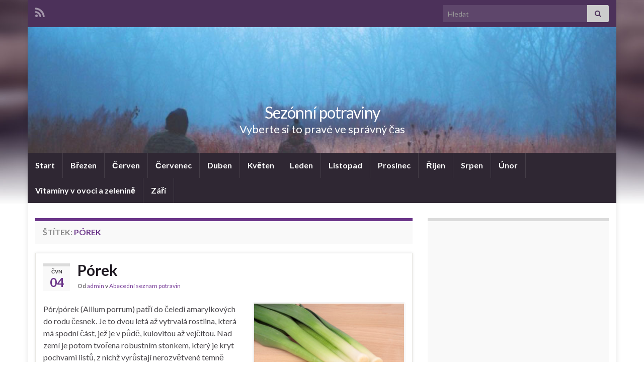

--- FILE ---
content_type: text/html; charset=UTF-8
request_url: https://sezonka.cz/tag/porek/
body_size: 10600
content:
<!DOCTYPE html><!--[if IE 7]>
<html class="ie ie7" dir="ltr" lang="cs" prefix="og: https://ogp.me/ns# og: http://ogp.me/ns#">
<![endif]-->
<!--[if IE 8]>
<html class="ie ie8" dir="ltr" lang="cs" prefix="og: https://ogp.me/ns# og: http://ogp.me/ns#">
<![endif]-->
<!--[if !(IE 7) & !(IE 8)]><!-->
<html dir="ltr" lang="cs" prefix="og: https://ogp.me/ns# og: http://ogp.me/ns#">
<!--<![endif]-->
    <head>
        <meta charset="UTF-8">
        <meta http-equiv="X-UA-Compatible" content="IE=edge">
        <meta name="viewport" content="width=device-width, initial-scale=1">
        <title>pórek - Sezónní potraviny</title>

		<!-- All in One SEO 4.8.0 - aioseo.com -->
	<meta name="robots" content="max-image-preview:large" />
	<link rel="canonical" href="https://sezonka.cz/tag/porek/" />
	<meta name="generator" content="All in One SEO (AIOSEO) 4.8.0" />
		<script type="application/ld+json" class="aioseo-schema">
			{"@context":"https:\/\/schema.org","@graph":[{"@type":"BreadcrumbList","@id":"https:\/\/sezonka.cz\/tag\/porek\/#breadcrumblist","itemListElement":[{"@type":"ListItem","@id":"https:\/\/sezonka.cz\/#listItem","position":1,"name":"Dom\u016f","item":"https:\/\/sezonka.cz\/","nextItem":{"@type":"ListItem","@id":"https:\/\/sezonka.cz\/tag\/porek\/#listItem","name":"p\u00f3rek"}},{"@type":"ListItem","@id":"https:\/\/sezonka.cz\/tag\/porek\/#listItem","position":2,"name":"p\u00f3rek","previousItem":{"@type":"ListItem","@id":"https:\/\/sezonka.cz\/#listItem","name":"Dom\u016f"}}]},{"@type":"CollectionPage","@id":"https:\/\/sezonka.cz\/tag\/porek\/#collectionpage","url":"https:\/\/sezonka.cz\/tag\/porek\/","name":"p\u00f3rek - Sez\u00f3nn\u00ed potraviny","inLanguage":"cs-CZ","isPartOf":{"@id":"https:\/\/sezonka.cz\/#website"},"breadcrumb":{"@id":"https:\/\/sezonka.cz\/tag\/porek\/#breadcrumblist"}},{"@type":"Organization","@id":"https:\/\/sezonka.cz\/#organization","name":"Sez\u00f3nn\u00ed potraviny","description":"Vyberte si to prav\u00e9 ve spr\u00e1vn\u00fd \u010das","url":"https:\/\/sezonka.cz\/"},{"@type":"WebSite","@id":"https:\/\/sezonka.cz\/#website","url":"https:\/\/sezonka.cz\/","name":"Sez\u00f3nn\u00ed potraviny","description":"Vyberte si to prav\u00e9 ve spr\u00e1vn\u00fd \u010das","inLanguage":"cs-CZ","publisher":{"@id":"https:\/\/sezonka.cz\/#organization"}}]}
		</script>
		<!-- All in One SEO -->

<link rel="alternate" type="application/rss+xml" title="Sezónní potraviny &raquo; RSS zdroj" href="https://sezonka.cz/feed/" />
<link rel="alternate" type="application/rss+xml" title="Sezónní potraviny &raquo; RSS komentářů" href="https://sezonka.cz/comments/feed/" />
<link rel="alternate" type="application/rss+xml" title="Sezónní potraviny &raquo; RSS pro štítek pórek" href="https://sezonka.cz/tag/porek/feed/" />
<style id='wp-img-auto-sizes-contain-inline-css' type='text/css'>
img:is([sizes=auto i],[sizes^="auto," i]){contain-intrinsic-size:3000px 1500px}
/*# sourceURL=wp-img-auto-sizes-contain-inline-css */
</style>
<style id='wp-emoji-styles-inline-css' type='text/css'>

	img.wp-smiley, img.emoji {
		display: inline !important;
		border: none !important;
		box-shadow: none !important;
		height: 1em !important;
		width: 1em !important;
		margin: 0 0.07em !important;
		vertical-align: -0.1em !important;
		background: none !important;
		padding: 0 !important;
	}
/*# sourceURL=wp-emoji-styles-inline-css */
</style>
<style id='wp-block-library-inline-css' type='text/css'>
:root{--wp-block-synced-color:#7a00df;--wp-block-synced-color--rgb:122,0,223;--wp-bound-block-color:var(--wp-block-synced-color);--wp-editor-canvas-background:#ddd;--wp-admin-theme-color:#007cba;--wp-admin-theme-color--rgb:0,124,186;--wp-admin-theme-color-darker-10:#006ba1;--wp-admin-theme-color-darker-10--rgb:0,107,160.5;--wp-admin-theme-color-darker-20:#005a87;--wp-admin-theme-color-darker-20--rgb:0,90,135;--wp-admin-border-width-focus:2px}@media (min-resolution:192dpi){:root{--wp-admin-border-width-focus:1.5px}}.wp-element-button{cursor:pointer}:root .has-very-light-gray-background-color{background-color:#eee}:root .has-very-dark-gray-background-color{background-color:#313131}:root .has-very-light-gray-color{color:#eee}:root .has-very-dark-gray-color{color:#313131}:root .has-vivid-green-cyan-to-vivid-cyan-blue-gradient-background{background:linear-gradient(135deg,#00d084,#0693e3)}:root .has-purple-crush-gradient-background{background:linear-gradient(135deg,#34e2e4,#4721fb 50%,#ab1dfe)}:root .has-hazy-dawn-gradient-background{background:linear-gradient(135deg,#faaca8,#dad0ec)}:root .has-subdued-olive-gradient-background{background:linear-gradient(135deg,#fafae1,#67a671)}:root .has-atomic-cream-gradient-background{background:linear-gradient(135deg,#fdd79a,#004a59)}:root .has-nightshade-gradient-background{background:linear-gradient(135deg,#330968,#31cdcf)}:root .has-midnight-gradient-background{background:linear-gradient(135deg,#020381,#2874fc)}:root{--wp--preset--font-size--normal:16px;--wp--preset--font-size--huge:42px}.has-regular-font-size{font-size:1em}.has-larger-font-size{font-size:2.625em}.has-normal-font-size{font-size:var(--wp--preset--font-size--normal)}.has-huge-font-size{font-size:var(--wp--preset--font-size--huge)}.has-text-align-center{text-align:center}.has-text-align-left{text-align:left}.has-text-align-right{text-align:right}.has-fit-text{white-space:nowrap!important}#end-resizable-editor-section{display:none}.aligncenter{clear:both}.items-justified-left{justify-content:flex-start}.items-justified-center{justify-content:center}.items-justified-right{justify-content:flex-end}.items-justified-space-between{justify-content:space-between}.screen-reader-text{border:0;clip-path:inset(50%);height:1px;margin:-1px;overflow:hidden;padding:0;position:absolute;width:1px;word-wrap:normal!important}.screen-reader-text:focus{background-color:#ddd;clip-path:none;color:#444;display:block;font-size:1em;height:auto;left:5px;line-height:normal;padding:15px 23px 14px;text-decoration:none;top:5px;width:auto;z-index:100000}html :where(.has-border-color){border-style:solid}html :where([style*=border-top-color]){border-top-style:solid}html :where([style*=border-right-color]){border-right-style:solid}html :where([style*=border-bottom-color]){border-bottom-style:solid}html :where([style*=border-left-color]){border-left-style:solid}html :where([style*=border-width]){border-style:solid}html :where([style*=border-top-width]){border-top-style:solid}html :where([style*=border-right-width]){border-right-style:solid}html :where([style*=border-bottom-width]){border-bottom-style:solid}html :where([style*=border-left-width]){border-left-style:solid}html :where(img[class*=wp-image-]){height:auto;max-width:100%}:where(figure){margin:0 0 1em}html :where(.is-position-sticky){--wp-admin--admin-bar--position-offset:var(--wp-admin--admin-bar--height,0px)}@media screen and (max-width:600px){html :where(.is-position-sticky){--wp-admin--admin-bar--position-offset:0px}}

/*# sourceURL=wp-block-library-inline-css */
</style><style id='global-styles-inline-css' type='text/css'>
:root{--wp--preset--aspect-ratio--square: 1;--wp--preset--aspect-ratio--4-3: 4/3;--wp--preset--aspect-ratio--3-4: 3/4;--wp--preset--aspect-ratio--3-2: 3/2;--wp--preset--aspect-ratio--2-3: 2/3;--wp--preset--aspect-ratio--16-9: 16/9;--wp--preset--aspect-ratio--9-16: 9/16;--wp--preset--color--black: #000000;--wp--preset--color--cyan-bluish-gray: #abb8c3;--wp--preset--color--white: #ffffff;--wp--preset--color--pale-pink: #f78da7;--wp--preset--color--vivid-red: #cf2e2e;--wp--preset--color--luminous-vivid-orange: #ff6900;--wp--preset--color--luminous-vivid-amber: #fcb900;--wp--preset--color--light-green-cyan: #7bdcb5;--wp--preset--color--vivid-green-cyan: #00d084;--wp--preset--color--pale-cyan-blue: #8ed1fc;--wp--preset--color--vivid-cyan-blue: #0693e3;--wp--preset--color--vivid-purple: #9b51e0;--wp--preset--gradient--vivid-cyan-blue-to-vivid-purple: linear-gradient(135deg,rgb(6,147,227) 0%,rgb(155,81,224) 100%);--wp--preset--gradient--light-green-cyan-to-vivid-green-cyan: linear-gradient(135deg,rgb(122,220,180) 0%,rgb(0,208,130) 100%);--wp--preset--gradient--luminous-vivid-amber-to-luminous-vivid-orange: linear-gradient(135deg,rgb(252,185,0) 0%,rgb(255,105,0) 100%);--wp--preset--gradient--luminous-vivid-orange-to-vivid-red: linear-gradient(135deg,rgb(255,105,0) 0%,rgb(207,46,46) 100%);--wp--preset--gradient--very-light-gray-to-cyan-bluish-gray: linear-gradient(135deg,rgb(238,238,238) 0%,rgb(169,184,195) 100%);--wp--preset--gradient--cool-to-warm-spectrum: linear-gradient(135deg,rgb(74,234,220) 0%,rgb(151,120,209) 20%,rgb(207,42,186) 40%,rgb(238,44,130) 60%,rgb(251,105,98) 80%,rgb(254,248,76) 100%);--wp--preset--gradient--blush-light-purple: linear-gradient(135deg,rgb(255,206,236) 0%,rgb(152,150,240) 100%);--wp--preset--gradient--blush-bordeaux: linear-gradient(135deg,rgb(254,205,165) 0%,rgb(254,45,45) 50%,rgb(107,0,62) 100%);--wp--preset--gradient--luminous-dusk: linear-gradient(135deg,rgb(255,203,112) 0%,rgb(199,81,192) 50%,rgb(65,88,208) 100%);--wp--preset--gradient--pale-ocean: linear-gradient(135deg,rgb(255,245,203) 0%,rgb(182,227,212) 50%,rgb(51,167,181) 100%);--wp--preset--gradient--electric-grass: linear-gradient(135deg,rgb(202,248,128) 0%,rgb(113,206,126) 100%);--wp--preset--gradient--midnight: linear-gradient(135deg,rgb(2,3,129) 0%,rgb(40,116,252) 100%);--wp--preset--font-size--small: 14px;--wp--preset--font-size--medium: 20px;--wp--preset--font-size--large: 20px;--wp--preset--font-size--x-large: 42px;--wp--preset--font-size--tiny: 10px;--wp--preset--font-size--regular: 16px;--wp--preset--font-size--larger: 26px;--wp--preset--spacing--20: 0.44rem;--wp--preset--spacing--30: 0.67rem;--wp--preset--spacing--40: 1rem;--wp--preset--spacing--50: 1.5rem;--wp--preset--spacing--60: 2.25rem;--wp--preset--spacing--70: 3.38rem;--wp--preset--spacing--80: 5.06rem;--wp--preset--shadow--natural: 6px 6px 9px rgba(0, 0, 0, 0.2);--wp--preset--shadow--deep: 12px 12px 50px rgba(0, 0, 0, 0.4);--wp--preset--shadow--sharp: 6px 6px 0px rgba(0, 0, 0, 0.2);--wp--preset--shadow--outlined: 6px 6px 0px -3px rgb(255, 255, 255), 6px 6px rgb(0, 0, 0);--wp--preset--shadow--crisp: 6px 6px 0px rgb(0, 0, 0);}:where(.is-layout-flex){gap: 0.5em;}:where(.is-layout-grid){gap: 0.5em;}body .is-layout-flex{display: flex;}.is-layout-flex{flex-wrap: wrap;align-items: center;}.is-layout-flex > :is(*, div){margin: 0;}body .is-layout-grid{display: grid;}.is-layout-grid > :is(*, div){margin: 0;}:where(.wp-block-columns.is-layout-flex){gap: 2em;}:where(.wp-block-columns.is-layout-grid){gap: 2em;}:where(.wp-block-post-template.is-layout-flex){gap: 1.25em;}:where(.wp-block-post-template.is-layout-grid){gap: 1.25em;}.has-black-color{color: var(--wp--preset--color--black) !important;}.has-cyan-bluish-gray-color{color: var(--wp--preset--color--cyan-bluish-gray) !important;}.has-white-color{color: var(--wp--preset--color--white) !important;}.has-pale-pink-color{color: var(--wp--preset--color--pale-pink) !important;}.has-vivid-red-color{color: var(--wp--preset--color--vivid-red) !important;}.has-luminous-vivid-orange-color{color: var(--wp--preset--color--luminous-vivid-orange) !important;}.has-luminous-vivid-amber-color{color: var(--wp--preset--color--luminous-vivid-amber) !important;}.has-light-green-cyan-color{color: var(--wp--preset--color--light-green-cyan) !important;}.has-vivid-green-cyan-color{color: var(--wp--preset--color--vivid-green-cyan) !important;}.has-pale-cyan-blue-color{color: var(--wp--preset--color--pale-cyan-blue) !important;}.has-vivid-cyan-blue-color{color: var(--wp--preset--color--vivid-cyan-blue) !important;}.has-vivid-purple-color{color: var(--wp--preset--color--vivid-purple) !important;}.has-black-background-color{background-color: var(--wp--preset--color--black) !important;}.has-cyan-bluish-gray-background-color{background-color: var(--wp--preset--color--cyan-bluish-gray) !important;}.has-white-background-color{background-color: var(--wp--preset--color--white) !important;}.has-pale-pink-background-color{background-color: var(--wp--preset--color--pale-pink) !important;}.has-vivid-red-background-color{background-color: var(--wp--preset--color--vivid-red) !important;}.has-luminous-vivid-orange-background-color{background-color: var(--wp--preset--color--luminous-vivid-orange) !important;}.has-luminous-vivid-amber-background-color{background-color: var(--wp--preset--color--luminous-vivid-amber) !important;}.has-light-green-cyan-background-color{background-color: var(--wp--preset--color--light-green-cyan) !important;}.has-vivid-green-cyan-background-color{background-color: var(--wp--preset--color--vivid-green-cyan) !important;}.has-pale-cyan-blue-background-color{background-color: var(--wp--preset--color--pale-cyan-blue) !important;}.has-vivid-cyan-blue-background-color{background-color: var(--wp--preset--color--vivid-cyan-blue) !important;}.has-vivid-purple-background-color{background-color: var(--wp--preset--color--vivid-purple) !important;}.has-black-border-color{border-color: var(--wp--preset--color--black) !important;}.has-cyan-bluish-gray-border-color{border-color: var(--wp--preset--color--cyan-bluish-gray) !important;}.has-white-border-color{border-color: var(--wp--preset--color--white) !important;}.has-pale-pink-border-color{border-color: var(--wp--preset--color--pale-pink) !important;}.has-vivid-red-border-color{border-color: var(--wp--preset--color--vivid-red) !important;}.has-luminous-vivid-orange-border-color{border-color: var(--wp--preset--color--luminous-vivid-orange) !important;}.has-luminous-vivid-amber-border-color{border-color: var(--wp--preset--color--luminous-vivid-amber) !important;}.has-light-green-cyan-border-color{border-color: var(--wp--preset--color--light-green-cyan) !important;}.has-vivid-green-cyan-border-color{border-color: var(--wp--preset--color--vivid-green-cyan) !important;}.has-pale-cyan-blue-border-color{border-color: var(--wp--preset--color--pale-cyan-blue) !important;}.has-vivid-cyan-blue-border-color{border-color: var(--wp--preset--color--vivid-cyan-blue) !important;}.has-vivid-purple-border-color{border-color: var(--wp--preset--color--vivid-purple) !important;}.has-vivid-cyan-blue-to-vivid-purple-gradient-background{background: var(--wp--preset--gradient--vivid-cyan-blue-to-vivid-purple) !important;}.has-light-green-cyan-to-vivid-green-cyan-gradient-background{background: var(--wp--preset--gradient--light-green-cyan-to-vivid-green-cyan) !important;}.has-luminous-vivid-amber-to-luminous-vivid-orange-gradient-background{background: var(--wp--preset--gradient--luminous-vivid-amber-to-luminous-vivid-orange) !important;}.has-luminous-vivid-orange-to-vivid-red-gradient-background{background: var(--wp--preset--gradient--luminous-vivid-orange-to-vivid-red) !important;}.has-very-light-gray-to-cyan-bluish-gray-gradient-background{background: var(--wp--preset--gradient--very-light-gray-to-cyan-bluish-gray) !important;}.has-cool-to-warm-spectrum-gradient-background{background: var(--wp--preset--gradient--cool-to-warm-spectrum) !important;}.has-blush-light-purple-gradient-background{background: var(--wp--preset--gradient--blush-light-purple) !important;}.has-blush-bordeaux-gradient-background{background: var(--wp--preset--gradient--blush-bordeaux) !important;}.has-luminous-dusk-gradient-background{background: var(--wp--preset--gradient--luminous-dusk) !important;}.has-pale-ocean-gradient-background{background: var(--wp--preset--gradient--pale-ocean) !important;}.has-electric-grass-gradient-background{background: var(--wp--preset--gradient--electric-grass) !important;}.has-midnight-gradient-background{background: var(--wp--preset--gradient--midnight) !important;}.has-small-font-size{font-size: var(--wp--preset--font-size--small) !important;}.has-medium-font-size{font-size: var(--wp--preset--font-size--medium) !important;}.has-large-font-size{font-size: var(--wp--preset--font-size--large) !important;}.has-x-large-font-size{font-size: var(--wp--preset--font-size--x-large) !important;}
/*# sourceURL=global-styles-inline-css */
</style>

<style id='classic-theme-styles-inline-css' type='text/css'>
/*! This file is auto-generated */
.wp-block-button__link{color:#fff;background-color:#32373c;border-radius:9999px;box-shadow:none;text-decoration:none;padding:calc(.667em + 2px) calc(1.333em + 2px);font-size:1.125em}.wp-block-file__button{background:#32373c;color:#fff;text-decoration:none}
/*# sourceURL=/wp-includes/css/classic-themes.min.css */
</style>
<link rel='stylesheet' id='bootstrap-css' href='https://sezonka.cz/wp-content/themes/graphene/bootstrap/css/bootstrap.min.css?ver=6.9' type='text/css' media='all' />
<link rel='stylesheet' id='font-awesome-css' href='https://sezonka.cz/wp-content/themes/graphene/fonts/font-awesome/css/font-awesome.min.css?ver=6.9' type='text/css' media='all' />
<link rel='stylesheet' id='graphene-css' href='https://sezonka.cz/wp-content/themes/graphene/style.css?ver=2.9.4' type='text/css' media='screen' />
<link rel='stylesheet' id='graphene-responsive-css' href='https://sezonka.cz/wp-content/themes/graphene/responsive.css?ver=2.9.4' type='text/css' media='all' />
<link rel='stylesheet' id='graphene-blocks-css' href='https://sezonka.cz/wp-content/themes/graphene/blocks.css?ver=2.9.4' type='text/css' media='all' />
<script type="text/javascript" src="https://sezonka.cz/wp-includes/js/jquery/jquery.min.js?ver=3.7.1" id="jquery-core-js"></script>
<script type="text/javascript" src="https://sezonka.cz/wp-includes/js/jquery/jquery-migrate.min.js?ver=3.4.1" id="jquery-migrate-js"></script>
<script defer type="text/javascript" src="https://sezonka.cz/wp-content/themes/graphene/bootstrap/js/bootstrap.min.js?ver=2.9.4" id="bootstrap-js"></script>
<script defer type="text/javascript" src="https://sezonka.cz/wp-content/themes/graphene/js/bootstrap-hover-dropdown/bootstrap-hover-dropdown.min.js?ver=2.9.4" id="bootstrap-hover-dropdown-js"></script>
<script defer type="text/javascript" src="https://sezonka.cz/wp-content/themes/graphene/js/bootstrap-submenu/bootstrap-submenu.min.js?ver=2.9.4" id="bootstrap-submenu-js"></script>
<script defer type="text/javascript" src="https://sezonka.cz/wp-content/themes/graphene/js/jquery.infinitescroll.min.js?ver=2.9.4" id="infinite-scroll-js"></script>
<script type="text/javascript" id="graphene-js-extra">
/* <![CDATA[ */
var grapheneJS = {"siteurl":"https://sezonka.cz","ajaxurl":"https://sezonka.cz/wp-admin/admin-ajax.php","templateUrl":"https://sezonka.cz/wp-content/themes/graphene","isSingular":"","enableStickyMenu":"","shouldShowComments":"","commentsOrder":"newest","sliderDisable":"","sliderInterval":"7000","infScrollBtnLbl":"Na\u010d\u00edst v\u00edce","infScrollOn":"","infScrollCommentsOn":"","totalPosts":"1","postsPerPage":"10","isPageNavi":"","infScrollMsgText":"Fetching window.grapheneInfScrollItemsPerPage of window.grapheneInfScrollItemsLeft items left ...","infScrollMsgTextPlural":"Fetching window.grapheneInfScrollItemsPerPage of window.grapheneInfScrollItemsLeft items left ...","infScrollFinishedText":"V\u0161e na\u010dteno!","commentsPerPage":"50","totalComments":"0","infScrollCommentsMsg":"Fetching window.grapheneInfScrollCommentsPerPage of window.grapheneInfScrollCommentsLeft comments left ...","infScrollCommentsMsgPlural":"Fetching window.grapheneInfScrollCommentsPerPage of window.grapheneInfScrollCommentsLeft comments left ...","infScrollCommentsFinishedMsg":"V\u0161echny koment\u00e1\u0159e na\u010dteny!","disableLiveSearch":"1","txtNoResult":"\u017d\u00e1dn\u00e9 v\u00fdsledky nenalezeny.","isMasonry":""};
//# sourceURL=graphene-js-extra
/* ]]> */
</script>
<script defer type="text/javascript" src="https://sezonka.cz/wp-content/themes/graphene/js/graphene.js?ver=2.9.4" id="graphene-js"></script>
<link rel="https://api.w.org/" href="https://sezonka.cz/wp-json/" /><link rel="alternate" title="JSON" type="application/json" href="https://sezonka.cz/wp-json/wp/v2/tags/68" /><link rel="EditURI" type="application/rsd+xml" title="RSD" href="https://sezonka.cz/xmlrpc.php?rsd" />
<meta name="generator" content="WordPress 6.9" />


<!-- Facebook Like Thumbnail (v0.4) -->
<meta property="og:image" content="https://sezonka.cz/wp-content/uploads/2012/06/porek.jpg" />
<!-- using image from posts loop - archive page -->
<!-- Facebook Like Thumbnail (By Ashfame - https://github.com/ashfame/facebook-like-thumbnail) -->

		<script>
		   WebFontConfig = {
		      google: { 
		      	families: ["Lato:400,400i,700,700i&display=swap"]		      }
		   };

		   (function(d) {
		      var wf = d.createElement('script'), s = d.scripts[0];
		      wf.src = 'https://ajax.googleapis.com/ajax/libs/webfont/1.6.26/webfont.js';
		      wf.async = true;
		      s.parentNode.insertBefore(wf, s);
		   })(document);
		</script>
	<style type="text/css">
.carousel, .carousel .item{height:400px}@media (max-width: 991px) {.carousel, .carousel .item{height:250px}}
</style>
<style type="text/css" id="custom-background-css">
body.custom-background { background-image: url("https://sezonka.cz/wp-content/themes/graphene/images/bg.jpg"); background-position: center top; background-size: contain; background-repeat: no-repeat; background-attachment: scroll; }
</style>
	    </head>
    <body class="archive tag tag-porek tag-68 custom-background wp-embed-responsive wp-theme-graphene layout-boxed two_col_left two-columns">
        
        <div class="container boxed-wrapper">
            
                            <div id="top-bar" class="row clearfix top-bar ">
                    
                                                    
                            <div class="col-md-12 top-bar-items">
                                
                                                                                                    	<ul class="social-profiles">
							
			            <li class="social-profile social-profile-rss">
			            	<a href="https://sezonka.cz/feed/" title="Přihlásit se k odběru Sezónní potraviny RSS zdroje" id="social-id-1" class="mysocial social-rss">
			            				                            <i class="fa fa-rss"></i>
		                        			            	</a>
			            </li>
		            
		    	    </ul>
                                    
                                                                    <button type="button" class="search-toggle navbar-toggle collapsed" data-toggle="collapse" data-target="#top_search">
                                        <span class="sr-only">Přepnout vyhledávací formulář</span>
                                        <i class="fa fa-search-plus"></i>
                                    </button>

                                    <div id="top_search" class="top-search-form">
                                        <form class="searchform" method="get" action="https://sezonka.cz">
	<div class="input-group">
		<div class="form-group live-search-input">
			<label for="s" class="screen-reader-text">Search for:</label>
		    <input type="text" id="s" name="s" class="form-control" placeholder="Hledat">
		    		</div>
	    <span class="input-group-btn">
	    	<button class="btn btn-default" type="submit"><i class="fa fa-search"></i></button>
	    </span>
    </div>
    </form>                                                                            </div>
                                
                                                            </div>

                        
                                    </div>
            

            <div id="header" class="row">

                <img src="https://sezonka.cz/wp-content/themes/graphene/images/headers/forest.jpg" alt="Sezónní potraviny" title="Sezónní potraviny" width="960" height="205" />                
                                                                </div>


                        <nav class="navbar row navbar-inverse">

                <div class="navbar-header align-center">
                		                    <button type="button" class="navbar-toggle collapsed" data-toggle="collapse" data-target="#header-menu-wrap, #secondary-menu-wrap">
	                        <span class="sr-only">Rozbalit/sbalit navigaci</span>
	                        <span class="icon-bar"></span>
	                        <span class="icon-bar"></span>
	                        <span class="icon-bar"></span>
	                    </button>
                	                    
                    
                                            <p class="header_title">
                            <a href="https://sezonka.cz" title="Zpět na výchozí stránku">                                Sezónní potraviny                            </a>                        </p>
                    
                                                    <p class="header_desc">Vyberte si to pravé ve správný čas</p>
                                            
                                    </div>

                                    <div class="collapse navbar-collapse" id="header-menu-wrap">

            			<ul class="nav navbar-nav flip"><li ><a href="https://sezonka.cz/">Start</a></li><li class="menu-item menu-item-8"><a href="https://sezonka.cz/brezen/" >Březen</a></li><li class="menu-item menu-item-14"><a href="https://sezonka.cz/cerven/" >Červen</a></li><li class="menu-item menu-item-16"><a href="https://sezonka.cz/cervenec/" >Červenec</a></li><li class="menu-item menu-item-10"><a href="https://sezonka.cz/duben/" >Duben</a></li><li class="menu-item menu-item-12"><a href="https://sezonka.cz/kveten/" >Květen</a></li><li class="menu-item menu-item-4"><a href="https://sezonka.cz/leden/" >Leden</a></li><li class="menu-item menu-item-24"><a href="https://sezonka.cz/listopad/" >Listopad</a></li><li class="menu-item menu-item-26"><a href="https://sezonka.cz/prosinec/" >Prosinec</a></li><li class="menu-item menu-item-22"><a href="https://sezonka.cz/rijen/" >Říjen</a></li><li class="menu-item menu-item-18"><a href="https://sezonka.cz/srpen/" >Srpen</a></li><li class="menu-item menu-item-6"><a href="https://sezonka.cz/unor/" >Únor</a></li><li class="menu-item menu-item-1925 current-menu-parent"><a href="https://sezonka.cz/vitaminy-v-ovoci-a-zelenine/" >Vitamíny v ovoci a zelenině</a></li><li class="menu-item menu-item-20"><a href="https://sezonka.cz/zari/" >Září</a></li></ul>                        
            			                        
                                            </div>
                
                                    
                            </nav>

            
            <div id="content" class="clearfix hfeed row">
                
                    
                                        
                    <div id="content-main" class="clearfix content-main col-md-8">
                    
    <h1 class="page-title archive-title">
        Štítek: <span>pórek</span>    </h1>
    
        
    <div class="entries-wrapper">
    
                

<div id="post-781" class="clearfix post post-781 type-post status-publish format-standard has-post-thumbnail hentry category-abecedni-seznam-potravin tag-porek item-wrap">
		
	<div class="entry clearfix">
    
    			    	<div class="post-date date alpha ">
            <p class="default_date">
            	<span class="month">Čvn</span>
                <span class="day">04</span>
                            </p>
                    </div>
            
		        <h2 class="post-title entry-title">
			<a href="https://sezonka.cz/porek/" rel="bookmark" title="Stálý odkaz na Pórek">
				Pórek            </a>
			        </h2>
		
					    <ul class="post-meta entry-meta clearfix">
	    		        <li class="byline">
	        	Od <span class="author"><a href="https://sezonka.cz/author/admin/" rel="author">admin</a></span><span class="entry-cat"> v <span class="terms"><a class="term term-category term-5" href="https://sezonka.cz/category/abecedni-seznam-potravin/">Abecední seznam potravin</a></span></span>	        </li>
	        	    </ul>
    		
				<div class="entry-content clearfix">
			
													<p class="excerpt-thumb">
							<a href="https://sezonka.cz/porek/" rel="bookmark" title="Stálý odkaz na Pórek">
								<img width="300" height="200" src="https://sezonka.cz/wp-content/uploads/2012/06/porek-300x200.jpg" class="attachment-medium size-medium wp-post-image" alt="Pórek" decoding="async" fetchpriority="high" srcset="https://sezonka.cz/wp-content/uploads/2012/06/porek-300x200.jpg 300w, https://sezonka.cz/wp-content/uploads/2012/06/porek.jpg 424w" sizes="(max-width: 300px) 100vw, 300px" />							</a>
						</p>
												
			
                				                
								<p>Pór/pórek (Allium porrum) patří do čeledi amarylkových do rodu česnek. Je to dvou letá až vytrvalá rostlina, která má spodní část, jež je v&nbsp;půdě, kulovitou až vejčitou. Nad zemí je potom tvořena robustním stonkem, který je kryt pochvami listů, z nichž vyrůstají nerozvětvené temně zelené listy. Pórek obsahuje vitamin C, E a B karoten, niacin, &hellip; </p>
<p><a class="more-link btn" href="https://sezonka.cz/porek/">Pokračovat ve čtení</a></p>

						
						
						
		</div>
		
			    <ul class="entry-footer">
	    		        <li class="post-tags col-sm-8"><i class="fa fa-tags" title="Štítky"></i> <span class="terms"><a class="term term-tagpost_tag term-68" href="https://sezonka.cz/tag/porek/">pórek</a></span></li>
	        	    </ul>
    	</div>
</div>

 

    </div>
    
    
  

                </div><!-- #content-main -->
        
            
<div id="sidebar1" class="sidebar sidebar-right widget-area col-md-4">

	
    <div id="text-7" class="sidebar-wrap widget_text">			<div class="textwidget"><div class='adsensewidget'>
<script async src="//pagead2.googlesyndication.com/pagead/js/adsbygoogle.js"></script>
<ins class="adsbygoogle"
     style="display:inline-block;width:300px;height:250px"
     data-ad-client="ca-pub-1146332755802964"
     data-ad-slot="2446916339"></ins>
<script>
     (adsbygoogle = window.adsbygoogle || []).push({});
</script>
</div></div>
		</div><div id="tag_cloud-3" class="sidebar-wrap widget_tag_cloud"><h2 class="widget-title">Potraviny, které zajímají ostatní</h2><div class="tagcloud"><a href="https://sezonka.cz/tag/angrest/" class="tag-cloud-link tag-link-63 tag-link-position-1" style="font-size: 8pt;" aria-label="angrešt (1 položka)">angrešt</a>
<a href="https://sezonka.cz/tag/artycok/" class="tag-cloud-link tag-link-28 tag-link-position-2" style="font-size: 16.4pt;" aria-label="artyčok (2 položky)">artyčok</a>
<a href="https://sezonka.cz/tag/bazalka/" class="tag-cloud-link tag-link-62 tag-link-position-3" style="font-size: 8pt;" aria-label="bazalka (1 položka)">bazalka</a>
<a href="https://sezonka.cz/tag/boruvky/" class="tag-cloud-link tag-link-61 tag-link-position-4" style="font-size: 8pt;" aria-label="borůvky (1 položka)">borůvky</a>
<a href="https://sezonka.cz/tag/brambory/" class="tag-cloud-link tag-link-12 tag-link-position-5" style="font-size: 22pt;" aria-label="brambory (3 položky)">brambory</a>
<a href="https://sezonka.cz/tag/brokolice/" class="tag-cloud-link tag-link-78 tag-link-position-6" style="font-size: 8pt;" aria-label="brokolice (1 položka)">brokolice</a>
<a href="https://sezonka.cz/tag/broskve/" class="tag-cloud-link tag-link-60 tag-link-position-7" style="font-size: 8pt;" aria-label="broskve (1 položka)">broskve</a>
<a href="https://sezonka.cz/tag/bile-zeli/" class="tag-cloud-link tag-link-79 tag-link-position-8" style="font-size: 8pt;" aria-label="bílé zelí (1 položka)">bílé zelí</a>
<a href="https://sezonka.cz/tag/celer/" class="tag-cloud-link tag-link-24 tag-link-position-9" style="font-size: 16.4pt;" aria-label="celer (2 položky)">celer</a>
<a href="https://sezonka.cz/tag/cibule/" class="tag-cloud-link tag-link-89 tag-link-position-10" style="font-size: 8pt;" aria-label="cibule (1 položka)">cibule</a>
<a href="https://sezonka.cz/tag/cuketa/" class="tag-cloud-link tag-link-77 tag-link-position-11" style="font-size: 8pt;" aria-label="cuketa (1 položka)">cuketa</a>
<a href="https://sezonka.cz/tag/datle/" class="tag-cloud-link tag-link-21 tag-link-position-12" style="font-size: 16.4pt;" aria-label="datle (2 položky)">datle</a>
<a href="https://sezonka.cz/tag/dyne/" class="tag-cloud-link tag-link-58 tag-link-position-13" style="font-size: 8pt;" aria-label="dýně (1 položka)">dýně</a>
<a href="https://sezonka.cz/tag/fazolky/" class="tag-cloud-link tag-link-75 tag-link-position-14" style="font-size: 8pt;" aria-label="fazolky (1 položka)">fazolky</a>
<a href="https://sezonka.cz/tag/hlavkove-zeli/" class="tag-cloud-link tag-link-93 tag-link-position-15" style="font-size: 8pt;" aria-label="hlávkové zelí (1 položka)">hlávkové zelí</a>
<a href="https://sezonka.cz/tag/hlavkovy-salat/" class="tag-cloud-link tag-link-88 tag-link-position-16" style="font-size: 8pt;" aria-label="hlávkový salát (1 položka)">hlávkový salát</a>
<a href="https://sezonka.cz/tag/hrasek/" class="tag-cloud-link tag-link-76 tag-link-position-17" style="font-size: 8pt;" aria-label="hrášek (1 položka)">hrášek</a>
<a href="https://sezonka.cz/tag/jahody/" class="tag-cloud-link tag-link-87 tag-link-position-18" style="font-size: 8pt;" aria-label="jahody (1 položka)">jahody</a>
<a href="https://sezonka.cz/tag/jedle-kastany/" class="tag-cloud-link tag-link-18 tag-link-position-19" style="font-size: 16.4pt;" aria-label="jedlé kaštany (2 položky)">jedlé kaštany</a>
<a href="https://sezonka.cz/tag/kapusta/" class="tag-cloud-link tag-link-92 tag-link-position-20" style="font-size: 22pt;" aria-label="kapusta (3 položky)">kapusta</a>
<a href="https://sezonka.cz/tag/kedluben/" class="tag-cloud-link tag-link-86 tag-link-position-21" style="font-size: 8pt;" aria-label="kedluben (1 položka)">kedluben</a>
<a href="https://sezonka.cz/tag/kopr/" class="tag-cloud-link tag-link-73 tag-link-position-22" style="font-size: 8pt;" aria-label="kopr (1 položka)">kopr</a>
<a href="https://sezonka.cz/tag/kvet-cerneho-bezu/" class="tag-cloud-link tag-link-72 tag-link-position-23" style="font-size: 8pt;" aria-label="květ černého bezu (1 položka)">květ černého bezu</a>
<a href="https://sezonka.cz/tag/ledovy-salat/" class="tag-cloud-link tag-link-85 tag-link-position-24" style="font-size: 8pt;" aria-label="ledový salát (1 položka)">ledový salát</a>
<a href="https://sezonka.cz/tag/mandle/" class="tag-cloud-link tag-link-90 tag-link-position-25" style="font-size: 8pt;" aria-label="mandle (1 položka)">mandle</a>
<a href="https://sezonka.cz/tag/mangold/" class="tag-cloud-link tag-link-84 tag-link-position-26" style="font-size: 8pt;" aria-label="mangold (1 položka)">mangold</a>
<a href="https://sezonka.cz/tag/mrkev/" class="tag-cloud-link tag-link-70 tag-link-position-27" style="font-size: 16.4pt;" aria-label="mrkev (2 položky)">mrkev</a>
<a href="https://sezonka.cz/tag/okurka/" class="tag-cloud-link tag-link-69 tag-link-position-28" style="font-size: 8pt;" aria-label="okurka (1 položka)">okurka</a>
<a href="https://sezonka.cz/tag/pampeliska/" class="tag-cloud-link tag-link-83 tag-link-position-29" style="font-size: 8pt;" aria-label="pampeliška (1 položka)">pampeliška</a>
<a href="https://sezonka.cz/tag/pazitka/" class="tag-cloud-link tag-link-82 tag-link-position-30" style="font-size: 8pt;" aria-label="pažitka (1 položka)">pažitka</a>
<a href="https://sezonka.cz/tag/porek/" class="tag-cloud-link tag-link-68 tag-link-position-31" style="font-size: 8pt;" aria-label="pórek (1 položka)">pórek</a>
<a href="https://sezonka.cz/tag/rajcata/" class="tag-cloud-link tag-link-67 tag-link-position-32" style="font-size: 8pt;" aria-label="rajčata (1 položka)">rajčata</a>
<a href="https://sezonka.cz/tag/rane-zeli/" class="tag-cloud-link tag-link-66 tag-link-position-33" style="font-size: 8pt;" aria-label="rané zelí (1 položka)">rané zelí</a>
<a href="https://sezonka.cz/tag/ruzickova-kapusta/" class="tag-cloud-link tag-link-16 tag-link-position-34" style="font-size: 16.4pt;" aria-label="růžičková kapusta (2 položky)">růžičková kapusta</a>
<a href="https://sezonka.cz/tag/sladke-brambory/" class="tag-cloud-link tag-link-91 tag-link-position-35" style="font-size: 8pt;" aria-label="sladké brambory (1 položka)">sladké brambory</a>
<a href="https://sezonka.cz/tag/turin/" class="tag-cloud-link tag-link-14 tag-link-position-36" style="font-size: 16.4pt;" aria-label="tuřín (2 položky)">tuřín</a>
<a href="https://sezonka.cz/tag/tresne/" class="tag-cloud-link tag-link-64 tag-link-position-37" style="font-size: 8pt;" aria-label="třešně (1 položka)">třešně</a>
<a href="https://sezonka.cz/tag/zeleny-hrasek/" class="tag-cloud-link tag-link-74 tag-link-position-38" style="font-size: 8pt;" aria-label="zelený hrášek (1 položka)">zelený hrášek</a>
<a href="https://sezonka.cz/tag/zeli/" class="tag-cloud-link tag-link-80 tag-link-position-39" style="font-size: 22pt;" aria-label="zelí (3 položky)">zelí</a>
<a href="https://sezonka.cz/tag/cerny-bez/" class="tag-cloud-link tag-link-71 tag-link-position-40" style="font-size: 8pt;" aria-label="černý bez (1 položka)">černý bez</a>
<a href="https://sezonka.cz/tag/cerny-koren/" class="tag-cloud-link tag-link-13 tag-link-position-41" style="font-size: 16.4pt;" aria-label="černý kořen (2 položky)">černý kořen</a>
<a href="https://sezonka.cz/tag/cervena-repa/" class="tag-cloud-link tag-link-59 tag-link-position-42" style="font-size: 8pt;" aria-label="červená řepa (1 položka)">červená řepa</a>
<a href="https://sezonka.cz/tag/cesnek/" class="tag-cloud-link tag-link-30 tag-link-position-43" style="font-size: 16.4pt;" aria-label="česnek (2 položky)">česnek</a>
<a href="https://sezonka.cz/tag/rericha/" class="tag-cloud-link tag-link-15 tag-link-position-44" style="font-size: 16.4pt;" aria-label="řeřicha (2 položky)">řeřicha</a>
<a href="https://sezonka.cz/tag/spenat/" class="tag-cloud-link tag-link-81 tag-link-position-45" style="font-size: 8pt;" aria-label="špenát (1 položka)">špenát</a></div>
</div><div id="text-8" class="sidebar-wrap widget_text">			<div class="textwidget"><div class='adsensewidget'>
<script async src="//pagead2.googlesyndication.com/pagead/js/adsbygoogle.js"></script>
<ins class="adsbygoogle"
     style="display:inline-block;width:300px;height:250px"
     data-ad-client="ca-pub-1146332755802964"
     data-ad-slot="2446916339"></ins>
<script>
     (adsbygoogle = window.adsbygoogle || []).push({});
</script>
</div></div>
		</div>    
        
    
</div><!-- #sidebar1 -->        
        
    </div><!-- #content -->


    
        
    <div id="sidebar_bottom" class="sidebar widget-area row footer-widget-col-4">
                    <div id="text-9" class="sidebar-wrap widget_text col-sm-3">			<div class="textwidget"><div style='width: 100%; height: 125px'>
<script async src="//pagead2.googlesyndication.com/pagead/js/adsbygoogle.js"></script>
<!-- sezonka.cz - pod obsahem, responsivní -->
<ins class="adsbygoogle"
     style="display:block"
     data-ad-client="ca-pub-1146332755802964"
     data-ad-slot="3306465539"
     data-ad-format="auto"></ins>
<script>
(adsbygoogle = window.adsbygoogle || []).push({});
</script>
</div></div>
		</div>		
            </div>

	

<div id="footer" class="row default-footer">
    
        
            
            <div class="copyright-developer">
                                    <div id="copyright">
                        <p>&copy; 2026 Sezónní potraviny.</p>                    </div>
                
                                    <div id="developer">
                        <p>
                                                        Vyrobeno s <i class="fa fa-heart"></i> od <a href="https://www.graphene-theme.com/" rel="nofollow">Šablona Graphene</a>.                        </p>

                                            </div>
                            </div>

        
                
    </div><!-- #footer -->


</div><!-- #container -->

<script type="speculationrules">
{"prefetch":[{"source":"document","where":{"and":[{"href_matches":"/*"},{"not":{"href_matches":["/wp-*.php","/wp-admin/*","/wp-content/uploads/*","/wp-content/*","/wp-content/plugins/*","/wp-content/themes/graphene/*","/*\\?(.+)"]}},{"not":{"selector_matches":"a[rel~=\"nofollow\"]"}},{"not":{"selector_matches":".no-prefetch, .no-prefetch a"}}]},"eagerness":"conservative"}]}
</script>
		<a href="#" id="back-to-top" title="Back to top"><i class="fa fa-chevron-up"></i></a>
	<script id="wp-emoji-settings" type="application/json">
{"baseUrl":"https://s.w.org/images/core/emoji/17.0.2/72x72/","ext":".png","svgUrl":"https://s.w.org/images/core/emoji/17.0.2/svg/","svgExt":".svg","source":{"concatemoji":"https://sezonka.cz/wp-includes/js/wp-emoji-release.min.js?ver=6.9"}}
</script>
<script type="module">
/* <![CDATA[ */
/*! This file is auto-generated */
const a=JSON.parse(document.getElementById("wp-emoji-settings").textContent),o=(window._wpemojiSettings=a,"wpEmojiSettingsSupports"),s=["flag","emoji"];function i(e){try{var t={supportTests:e,timestamp:(new Date).valueOf()};sessionStorage.setItem(o,JSON.stringify(t))}catch(e){}}function c(e,t,n){e.clearRect(0,0,e.canvas.width,e.canvas.height),e.fillText(t,0,0);t=new Uint32Array(e.getImageData(0,0,e.canvas.width,e.canvas.height).data);e.clearRect(0,0,e.canvas.width,e.canvas.height),e.fillText(n,0,0);const a=new Uint32Array(e.getImageData(0,0,e.canvas.width,e.canvas.height).data);return t.every((e,t)=>e===a[t])}function p(e,t){e.clearRect(0,0,e.canvas.width,e.canvas.height),e.fillText(t,0,0);var n=e.getImageData(16,16,1,1);for(let e=0;e<n.data.length;e++)if(0!==n.data[e])return!1;return!0}function u(e,t,n,a){switch(t){case"flag":return n(e,"\ud83c\udff3\ufe0f\u200d\u26a7\ufe0f","\ud83c\udff3\ufe0f\u200b\u26a7\ufe0f")?!1:!n(e,"\ud83c\udde8\ud83c\uddf6","\ud83c\udde8\u200b\ud83c\uddf6")&&!n(e,"\ud83c\udff4\udb40\udc67\udb40\udc62\udb40\udc65\udb40\udc6e\udb40\udc67\udb40\udc7f","\ud83c\udff4\u200b\udb40\udc67\u200b\udb40\udc62\u200b\udb40\udc65\u200b\udb40\udc6e\u200b\udb40\udc67\u200b\udb40\udc7f");case"emoji":return!a(e,"\ud83e\u1fac8")}return!1}function f(e,t,n,a){let r;const o=(r="undefined"!=typeof WorkerGlobalScope&&self instanceof WorkerGlobalScope?new OffscreenCanvas(300,150):document.createElement("canvas")).getContext("2d",{willReadFrequently:!0}),s=(o.textBaseline="top",o.font="600 32px Arial",{});return e.forEach(e=>{s[e]=t(o,e,n,a)}),s}function r(e){var t=document.createElement("script");t.src=e,t.defer=!0,document.head.appendChild(t)}a.supports={everything:!0,everythingExceptFlag:!0},new Promise(t=>{let n=function(){try{var e=JSON.parse(sessionStorage.getItem(o));if("object"==typeof e&&"number"==typeof e.timestamp&&(new Date).valueOf()<e.timestamp+604800&&"object"==typeof e.supportTests)return e.supportTests}catch(e){}return null}();if(!n){if("undefined"!=typeof Worker&&"undefined"!=typeof OffscreenCanvas&&"undefined"!=typeof URL&&URL.createObjectURL&&"undefined"!=typeof Blob)try{var e="postMessage("+f.toString()+"("+[JSON.stringify(s),u.toString(),c.toString(),p.toString()].join(",")+"));",a=new Blob([e],{type:"text/javascript"});const r=new Worker(URL.createObjectURL(a),{name:"wpTestEmojiSupports"});return void(r.onmessage=e=>{i(n=e.data),r.terminate(),t(n)})}catch(e){}i(n=f(s,u,c,p))}t(n)}).then(e=>{for(const n in e)a.supports[n]=e[n],a.supports.everything=a.supports.everything&&a.supports[n],"flag"!==n&&(a.supports.everythingExceptFlag=a.supports.everythingExceptFlag&&a.supports[n]);var t;a.supports.everythingExceptFlag=a.supports.everythingExceptFlag&&!a.supports.flag,a.supports.everything||((t=a.source||{}).concatemoji?r(t.concatemoji):t.wpemoji&&t.twemoji&&(r(t.twemoji),r(t.wpemoji)))});
//# sourceURL=https://sezonka.cz/wp-includes/js/wp-emoji-loader.min.js
/* ]]> */
</script>
</body>
</html>

--- FILE ---
content_type: text/html; charset=utf-8
request_url: https://www.google.com/recaptcha/api2/aframe
body_size: 267
content:
<!DOCTYPE HTML><html><head><meta http-equiv="content-type" content="text/html; charset=UTF-8"></head><body><script nonce="KKc4PpELP-Q71fYiRSZsuw">/** Anti-fraud and anti-abuse applications only. See google.com/recaptcha */ try{var clients={'sodar':'https://pagead2.googlesyndication.com/pagead/sodar?'};window.addEventListener("message",function(a){try{if(a.source===window.parent){var b=JSON.parse(a.data);var c=clients[b['id']];if(c){var d=document.createElement('img');d.src=c+b['params']+'&rc='+(localStorage.getItem("rc::a")?sessionStorage.getItem("rc::b"):"");window.document.body.appendChild(d);sessionStorage.setItem("rc::e",parseInt(sessionStorage.getItem("rc::e")||0)+1);localStorage.setItem("rc::h",'1768817510141');}}}catch(b){}});window.parent.postMessage("_grecaptcha_ready", "*");}catch(b){}</script></body></html>